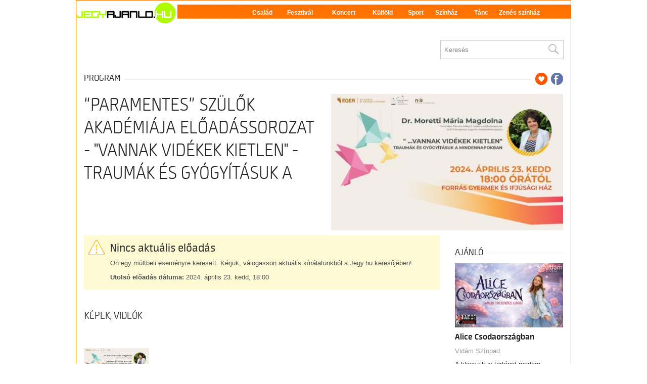

--- FILE ---
content_type: text/css
request_url: https://jegyajanlo.jegy.hu/design/jegyajanlo/css/itcorr.css?v=1768561144
body_size: 3163
content:
.doboz td {
    font-size: 16px;
	font-weight: bold;
}
.doboz td h3 {
	color: #717076;
	font-family: Verdana, Geneva, sans-serif;
}

td.tartalom .footer {
	background-color: #FEFEFE;
	margin-top: 20px;
}
td.tartalom .footer a {
	color: #888;
}
td.tartalom .footer a:hover {
	color: #A2A2A2;
}

/* Basic Tags Correction */
body td.tartalom {
	color: #333;
	font-family: Arial, sans-serif;
	font-weight: normal;
	font-style: normal;
	cursor: default;
	font-size: 13px;
	padding-bottom: 20px;
	height: auto;
}
*, *::before, *::after {
	box-sizing: inherit;
}
td.tartalom *, td.tartalom *::before, td.tartalom *::after {
	box-sizing: border-box;
}
.ui-dialog *, .ui-dialog *::before, .ui-dialog *::after {
	box-sizing: border-box;
}
td.tartalom a {
	color: #333;
	text-decoration: none;
	transition: none;
	font-weight: normal;
}
td.tartalom a:hover, td.tartalom a:focus {
	color: #404040;
	text-decoration: none;
}
td.tartalom h1, td.tartalom h2, td.tartalom h3, td.tartalom h4, td.tartalom h5, td.tartalom h6 {
	font-family: "Neuron-Light", sans-serif;
	font-weight: normal;
	font-style: normal;
	color: #222;
	text-rendering: auto;
	margin-top: 0.375rem;
	margin-bottom: 0.625rem;
	line-height: 1.16923em;
	padding: 0;
	letter-spacing: 0;
	background: none;
	text-align: left;
	background: none;
}
td.tartalom h1 {
	font-family: "Neuron-ExtraLight", sans-serif;
	font-size: 40px;
}
td.tartalom .siteTitle h1 {
	margin: 0;
}
td.tartalom h1, td.tartalom h1 a {
	color: #888;
}
td.tartalom .programInfo h1 {
	color: #222;
	line-height: 1.14em;
	margin-top: 0;
	margin-bottom: 0.2em;
}
td.tartalom h2 {
	font-family: "Neuron-Bold", sans-serif;
	font-size: 1.38462em;
}
td.tartalom .programBoxesContainer .programBoxes .programBox .infoContent h2 {
	color: #222;
	margin: 8px 0;
	line-height: 22px;
}
td.tartalom .programBoxesContainer.programList .programBoxes .programBox .infoContent .generalInfo h2 {
	margin-top: 0;
	margin-bottom: 5px;
}
td.tartalom h3 {
	font-size: 1.23077em;
}
td.tartalom h4 {
	font-family: "Neuron-Light", sans-serif;
	font-size: 1.53846em;
	text-transform: uppercase;
}
td.tartalom .h4Title h4 {
	padding-right: 0.4em;
}
td.tartalom h5, td.tartalom h6 {
	font-size: 1.23077em;
}
td.tartalom p {
	font-size: 1em;
	line-height: 18px;
	margin-top: 0;
	margin-bottom: 1.53846em;
	color: #333;
	padding: 0;
	font-weight: normal;
}
td.tartalom hr {
	border: 0;
	border-top: 1px solid #ECECEC;
	margin: 1.53846em 0 1.46154em;
}
td.tartalom .h4Title .lineHolder hr {
	margin: 0;
}
td.tartalom .wrapper hr {
	border-color: #DCDCDC;
	margin-top: 0;
}
td.tartalom .wrapper.yellow hr {
	/*border-color: #FCEA9A;*/
	margin: 1.15385em -0.38462em;
}
td.tartalom label {
	font-size: 1em;
	color: #4D4D4D;
	display: block;
	font-weight: normal;
	margin-bottom: 0.23077em;
	line-height: normal;
}
td.tartalom label.inline {
	margin: 0 0 1.11538em;
	padding: 0.71154em 0;
}
@media only screen and (max-width: 767px) {
td.tartalom label.inline {
	margin-bottom: 0;
}
}
td.tartalom ul {
	margin: 0;
	padding: 0;
}
td.tartalom ul, td.tartalom ol {
	margin-left: 0;
}
td.tartalom ul, td.tartalom ol, td.tartalom dl {
	font-size: 1em;
	line-height: 1.4;
	margin-bottom: 1.53846em;
	list-style-position: outside;
}
td.tartalom ul.inline-list {
	margin: 0 auto 1.30769em auto;
}
ul li {
	line-height: normal;
}
td.tartalom ul li {
	line-height: 1.6em;
	padding: 0;
	background: none;
}
td.tartalom .bottom ul li {
	line-height: 30px;
}
img {
	max-width: none;
}
td.tartalom img {
	vertical-align: middle;
	max-width: 100%;
}
td.tartalom form {
	margin: 0;
	padding: 0;
	float: none;
}
td.tartalom fieldset {
	border: none;
	padding: 0;
	margin: 0;
}
td.tartalom input[type="text"], td.tartalom input[type="password"], td.tartalom input[type="email"], td.tartalom input[type="number"], td.tartalom textarea {
	background-color: #FFF;
	border: 1px solid #CCC;
	box-shadow: 0 1px 2px rgba(0, 0, 0, 0.1) inset;
	color: #888;
	margin: 0 0 1.11538em;
	padding: 0.55769em;
	height: 2.59615em;
	width: 100%;
	border-radius: 0;
	font-family: Arial, sans-serif;
	font-size: 13px;
	float: none;
	min-width: unset;
	box-sizing: border-box;
	transition: box-shadow 0.2s ease 0s, border-color 0.2s ease-in-out 0s;
}
td.tartalom input[type="text"]:hover, td.tartalom input[type="password"]:hover, td.tartalom input[type="email"]:hover, td.tartalom input[type="number"]:hover, td.tartalom textarea:hover {
	background: #FAFAFA;
	border-color: #DCDCDC;
}
td.tartalom input[readonly], td.tartalom select[readonly], td.tartalom textarea[readonly] {
	cursor: default;
}
/* Frequent Classes Correction */
td.tartalom .row {
	max-width: none;
	margin: 0 auto;
	display: block;
}
td.tartalom .row .row {
	width: auto;
	margin: 0 -1.15385em;
}
td.tartalom .row .row.collapse {
	margin: 0;
}
td.tartalom form .row .row {
	margin: 0 -0.55769em;
}
td.tartalom .grid-view, td.tartalom .list-view {
	color: #888 !important;
}
td.tartalom .categoriesBreadCrumb .divider {
	padding: 0;
}
td.tartalom .place {
	color: #999;
	line-height: 1.23077em;
	font-size: 13px;
}
td.tartalom .programInfo .placeContainer a {
	font-size: 15px;
}
@media only screen and (min-width: 768px) {
td.tartalom .usagepart {
	min-width: unset;
}
}
td.tartalom .wrapper {
	background: #F0F0F0;
	border: 1px solid #DCDCDC;
	padding: 0.76923em;
	width: 100%;
	margin: 0;
}
td.tartalom .wrapper.charity-box {
	background: #FFF;
	padding: 3px;
	margin-bottom: 20px;
}
td.tartalom .wrapper.charity-box p {
	margin: 15px 0 0;
}
td.tartalom .charity-box p a {
	color: #D82727;
	text-decoration: underline;
}
td.tartalom .charity-box .button {
	font-family: Arial, Helvetica, sans-serif !important;
	font-weight: bold;
	padding: 8px 10px 8px 32px;
	background-color: #E6E6E6 !important;
	margin: 10px 8px 5px 0;
}
td.tartalom .wrapper.yellow {
	/*background: #FEFAD3;*/
	/*border: 1px solid #FCE68C;*/
	padding: 1.15385em;
}
td.tartalom .ticketBox {
	background: #F0F0F0;
	border: 1px solid #E8E8E8;
	position: relative;
	overflow: hidden;
	padding: 1em;
}
td.tartalom .ticketBoxOne {
	background: #F0F0F0;
	border: 1px solid #E8E8E8;
}
td.tartalom .ticketBox.ticketTypes {
	padding: 0 0.76923em;
}
td.tartalom .dateSelector {
	background: #F0F0F0;
	border: 1px solid #DCDCDC;
}
td.tartalom .section-container.auto section .content {
	color: #333;
}
td.tartalom .clearing-blackout, td.tartalom .clearing-container {
	z-index: 99998;
}
td.tartalom .clearing-close {
	z-index: 99999;
	color: #FFF !important;
}
td.tartalom .clearing-close:hover {
	color: #CCC !important;
}
td.tartalom .ticketBox.ticketTypes .ticketBoxElem {
	border-color: #E8E8E8;
}
td.tartalom button, td.tartalom .button, .ui-dialog button, .ui-dialog .button {
	border-style: none;
	border-width: 0;
	font-family: "Neuron", sans-serif !important;
	font-weight: normal !important;
	line-height: normal;
	text-decoration: none;
	font-size: 18px;
	background-image: none;
	color: #FFF;
	box-shadow: none;
	margin: 0;
	padding: 6px;
	border-radius: 0;
	text-shadow: none;
	text-transform: lowercase;
	height: auto;
	letter-spacing: 0;
}
td.tartalom button.disabled, td.tartalom button[disabled], td.tartalom .button.disabled, td.tartalom .button[disabled] {
	background: #DCDCDC !important;
	color: #878787 !important;
}
td.tartalom .programBoxesContainer.programList .programBoxes .programBox {
	border-color: #ECECEC;
}
td.tartalom .wrapper.oneColumnWithInfo .row .rowContainer {
	border-color: #DCDCDC;
}
td.tartalom .basket .tableRow {
	border-color: #ECECEC;
}
td.tartalom .alert-box h2 {
	font-family: "Neuron", sans-serif;
	font-size: 1.84615em !important;
	color: #333;
	margin: 0 !important;
	padding-left: 1.5em;
	line-height: 1.3em;
}
td.tartalom .alert-box p {
	color: #333;
	margin-bottom: 0;
	font-weight: normal;
}
.ui-corner-all, .ui-corner-bottom, .ui-corner-right, .ui-corner-br {
	border-radius: 0 !important;
}
td.tartalom .tabs li a {
	font-weight: normal !important;
	font-size: 22px;
	background: transparent !important;
	border: none !important;
	color: #878787;
}
@media only screen and (min-width: 768px) {
td.tartalom .tabs li a {
	border-left: 1px solid #D2D2D2 !important;
}
}
td.tartalom .section-container.auto section:first-child .title a {
	border: none !important;
}
td.tartalom .section-container.auto > section.active > .title a {
	color: #333 !important;
}
td.tartalom .section-container.auto > section.active > .title, td.tartalom .section-container.auto > .section.active > .title, td.tartalom .section-container.auto section .content, td.tartalom .section-container.auto > section > .title, .section-container.auto > .section > .title {
	background: none !important;
	border: none !important;
}
td.tartalom form.custom .custom.dropdown .current, td.tartalom form.custom .custom.dropdown .selector {
	cursor: pointer;
}
td.tartalom form.custom .custom.dropdown .current {
	color: #888;
	font-weight: normal;
}
td.tartalom form.custom .custom.dropdown .selector::after {
	border: none !important;
	background-position: 0 -24px;
	height: 6px;
	width: 10px;
}
td.tartalom form.custom.minimal .dropdown a.selector::after {
	background-position: 0 -301px;
	height: 24px;
	width: 24px;
}
td.tartalom form.custom .custom.dropdown ul {
	margin: 0;
	padding: 0;
}
td.tartalom form.custom .custom.dropdown ul li {
	padding: 0.30769em 2.92308em 0.30769em 0.46154em;
	line-height: 1.84615em;
}
td.tartalom form.custom .custom.dropdown ul li.selected {
	background: #FF681A;
}
td.tartalom form.custom .custom.dropdown ul li:hover {
	background-color: #FF5A05;
}
td.tartalom .editLink a {
	color: #999;
}
td.tartalom .pagination {
	float: none;
	margin: 0;
	display: block;
	border: none;
	padding: 0;
	text-align: center;
}
td.tartalom .pagination span {
	margin: 0 2px 0 5px;
	padding: 0;
	border: none;
	height: auto;
	line-height: normal;
}
td.tartalom .paginationLink a {
	padding: 8px 8px;
	margin: 6px 2px;
	background-color: #E9E9E9 !important;
	border: none;
	line-height: normal;
	height: auto;
}
td.tartalom .paginationLink.current span {
	padding: 8px;
	color: #FFF;
}
td.tartalom .basketPage .price {
	color: #222 !important;
}
td.tartalom .artistBoxes {
	border-color: #ECECEC;
}
td.tartalom .venueWrapper {
	background: transparent;
	padding-top: 20px;
}
td.tartalom .carousel ul {
	padding: 0;
}
td.tartalom .venueWrapper h1 {
	color: #888;
	line-height: 40px;
	font-size: 44px;
	margin-top: 20px;
	margin-bottom: 12px;
	max-height: 80px;
	overflow: hidden;
}
td.tartalom .venueWrapper .description {
	color: #333;
}
td.tartalom .h4Title .searchLineHolder hr {
	margin: 0;
}
td.tartalom .countdown.alert {
	background: #D80000;
	color: #FFF !important;
	margin: 0;
	padding: 0.22727em 0.45455em 0.18182em;
	border-radius: 0;
	border-color: #DCDCDC;
}
td.tartalom .radio, td.tartalom .checkbox {
	margin: 0;
	min-height: unset;
}
td.tartalom .checkbox {
	padding: 0;
}
td.tartalom #customerDataBlock span {
	margin-right: 10px;
}
td.tartalom .programBoxesContainer.programList .programBoxes .programBox:not(.bigList) .dateBox, td.tartalom .programBoxesContainer.programList .programBoxes .programBox:not(.bigList) .dateBox .date, td.tartalom .programBoxesContainer.programList .programBoxes .programBox:not(.bigList) .dateBox .hour {
	background: transparent !important;
}
td.tartalom .h4Title .extra {
	background: transparent;
}
td.tartalom *, .ui-widget-content *, .qtip * {
	text-shadow: none;
}
td.tartalom span.error, td.tartalom small.error {
	line-height: normal;
}
td.tartalom .highlight {
	background: none;
	padding: 0;
}
.ui-dialog {
	padding: 0;
	text-align: left;
}
.ui-widget-content {
	border: none;
}
.ui-dialog .ui-widget-header .ui-state-default {
	background: #888 !important;
}
.ui-front {
	z-index: 10000;
}
.ui-dialog .ui-widget-header .ui-state-default {
	background: #888 !important;
}
.ui-dialog .ui-dialog-buttonpane .ui-dialog-buttonset button {
	background-color: #222 !important;
}
.ui-dialog .title {
	border: none;
	padding: 0;
}
.ui-dialog .title h4 {
	font-family: "Neuron-Light", sans-serif;
	font-weight: normal;
	line-height: 1.4;
}
.ui-dialog hr {
	border-bottom: none;
}
/* Basket & Login Correction */
td.tartalom .topMenuContainer, td.tartalom .top-bar, td.tartalom .top-bar-section li a, td.tartalom .top-bar-section ul {
	background: #F0F0F0;
}
td.tartalom .topMenuContainer .basket::before, td.tartalom .topMenuContainer .basket::after {
	background-color: #F0F0F0;
}
td.tartalom #main_lang_list2 a {
	background-color: transparent;
	color: #888;
}
td.tartalom #main_lang_list2 a:hover {
	color: #A2A2A2;
}
td.tartalom .top-bar-section ul {
	margin-bottom: 0 !important;
}
td.tartalom .top-bar-section ul li {
	font-size: 13px;
}
td.tartalom .top-bar-section ul li > a, td.tartalom #main_lang_select2 {
	color: #4D4D4D;
}
td.tartalom .top-bar-section ul li.divider {
	border-color: #DCDCDC;
}
td.tartalom .lang_select_box {
	background-color: #222;
	z-index: 999 !important;
}
/* General Search Correction */
td.tartalom .blackBackground, td.tartalom .mainBackground .menu {
	display: none;
}
td.tartalom .mainBackground {
	padding-left: 1.15385em;
}
td.tartalom .headerContainer, td.tartalom .mainBackground, td.tartalom .headerContainer .searchHolder, td.tartalom #searchButton {
	background: transparent !important;
}
td.tartalom .headerContainer {
	margin-left: 0 !important;
}
td.tartalom #generalSearch {
	color: #888;
	background: #FFF;
	border: 1px solid #CCC;
	box-shadow: 0 1px 2px rgba(0, 0, 0, 0.1) inset;
	z-index: 99;
	position: relative;
}
td.tartalom #searchButton, td.tartalom #searchCancelButton {
	z-index: 100;
	padding: 0;
	background-color: transparent !important;
}
td.tartalom .searchHolder {
	height: 60px;
	display: block !important;
	position: relative;
}
td.tartalom #generalSearchForm {
	display: block !important;
}
td.tartalom .h4Title .searchLineHolder hr {
	border-color: #DBDBDB;
	margin: 0;
}
td.tartalom .quick_search_sepline {
	border-color: #DBDBDB;
	margin: 5px 10px;
}
